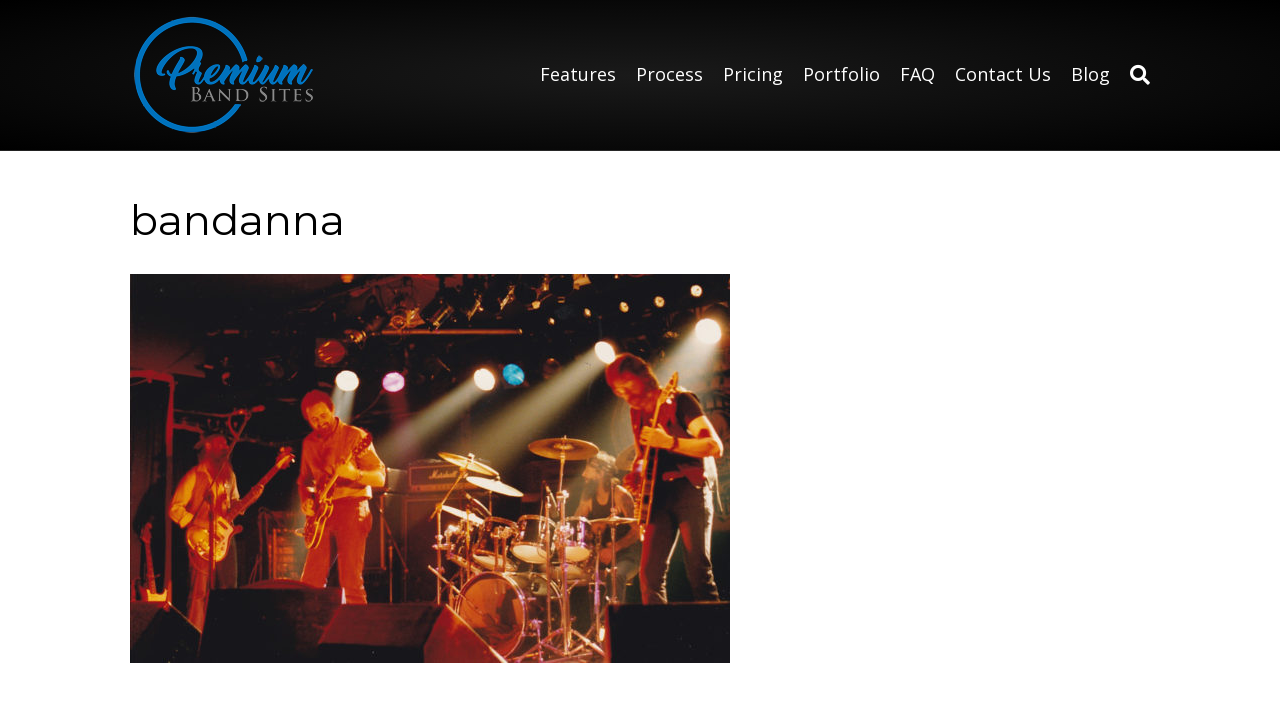

--- FILE ---
content_type: text/css
request_url: https://premiumbandsites.com/wp-content/uploads/sites/micro-themes/active-styles.css?mts=53&ver=6.8.3
body_size: 114
content:
/*  MICROTHEMER STYLES  */


/*= General =================== */

/** General >> Uabb module content image **/
.uabb-module-content img {
	border-width: 2px !important;
	border-style: solid !important;
}

/** General >> Clearfix unordered list **/
.clearfix ul {
	padding-left: 0 !important;
	margin-left: 48px !important;
}

/** General >> Uabb blog post content **/
.uabb-blog-post-content {
	padding-top: 0 !important;
}

/** General >> Wp block quote **/
.wp-block-quote {
	color: rgb(0, 0, 0) !important;
	font-size: 22px !important;
	font-style: italic !important;
	padding-left: 24px !important;
}

